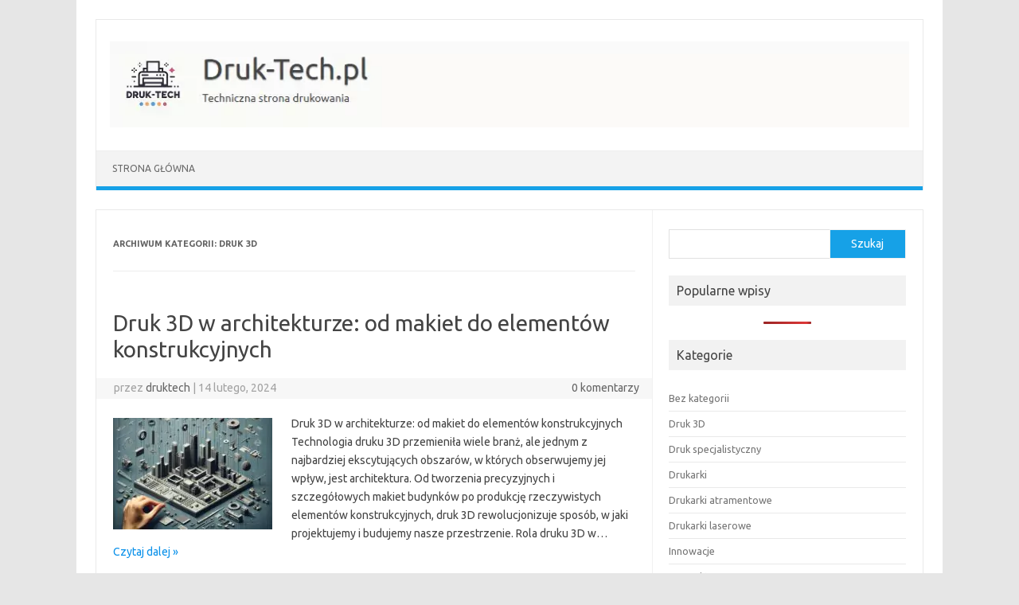

--- FILE ---
content_type: text/html; charset=UTF-8
request_url: https://druk-tech.pl/category/druk-3d/
body_size: 11118
content:
<!DOCTYPE html>
<!--[if IE 7]>
<html class="ie ie7" lang="pl-PL">
<![endif]-->
<!--[if IE 8]>
<html class="ie ie8" lang="pl-PL">
<![endif]-->
<!--[if !(IE 7) | !(IE 8)  ]><!-->
<html lang="pl-PL">
<!--<![endif]-->
<head>
<meta charset="UTF-8">
<meta name="viewport" content="width=device-width, initial-scale=1">
<link rel="profile" href="http://gmpg.org/xfn/11">
<link rel="pingback" href="https://druk-tech.pl/xmlrpc.php" />
<!--[if lt IE 9]>
<script src="https://druk-tech.pl/wp-content/themes/iconic-one/js/html5.js" type="text/javascript"></script>
<![endif]-->
<meta name='robots' content='index, follow, max-image-preview:large, max-snippet:-1, max-video-preview:-1' />

	<!-- This site is optimized with the Yoast SEO plugin v26.0 - https://yoast.com/wordpress/plugins/seo/ -->
	<title>Archiwa Druk 3D - Druk-Tech.pl</title>
	<link rel="canonical" href="https://druk-tech.pl/category/druk-3d/" />
	<meta property="og:locale" content="pl_PL" />
	<meta property="og:type" content="article" />
	<meta property="og:title" content="Archiwa Druk 3D - Druk-Tech.pl" />
	<meta property="og:url" content="https://druk-tech.pl/category/druk-3d/" />
	<meta property="og:site_name" content="Druk-Tech.pl" />
	<meta name="twitter:card" content="summary_large_image" />
	<script type="application/ld+json" class="yoast-schema-graph">{"@context":"https://schema.org","@graph":[{"@type":"CollectionPage","@id":"https://druk-tech.pl/category/druk-3d/","url":"https://druk-tech.pl/category/druk-3d/","name":"Archiwa Druk 3D - Druk-Tech.pl","isPartOf":{"@id":"https://druk-tech.pl/#website"},"primaryImageOfPage":{"@id":"https://druk-tech.pl/category/druk-3d/#primaryimage"},"image":{"@id":"https://druk-tech.pl/category/druk-3d/#primaryimage"},"thumbnailUrl":"https://druk-tech.pl/wp-content/uploads/2024/02/druk-3d-w-architekturze-od-makiet-do-elementow-konstrukcyjnych.jpg","breadcrumb":{"@id":"https://druk-tech.pl/category/druk-3d/#breadcrumb"},"inLanguage":"pl-PL"},{"@type":"ImageObject","inLanguage":"pl-PL","@id":"https://druk-tech.pl/category/druk-3d/#primaryimage","url":"https://druk-tech.pl/wp-content/uploads/2024/02/druk-3d-w-architekturze-od-makiet-do-elementow-konstrukcyjnych.jpg","contentUrl":"https://druk-tech.pl/wp-content/uploads/2024/02/druk-3d-w-architekturze-od-makiet-do-elementow-konstrukcyjnych.jpg","width":1792,"height":1024,"caption":"grafika: druk 3d w architekturze: od makiet do elementow konstrukcyjnych"},{"@type":"BreadcrumbList","@id":"https://druk-tech.pl/category/druk-3d/#breadcrumb","itemListElement":[{"@type":"ListItem","position":1,"name":"Strona główna","item":"https://druk-tech.pl/"},{"@type":"ListItem","position":2,"name":"Druk 3D"}]},{"@type":"WebSite","@id":"https://druk-tech.pl/#website","url":"https://druk-tech.pl/","name":"Druk-Tech.pl","description":"Techniczna strona drukowania","publisher":{"@id":"https://druk-tech.pl/#organization"},"potentialAction":[{"@type":"SearchAction","target":{"@type":"EntryPoint","urlTemplate":"https://druk-tech.pl/?s={search_term_string}"},"query-input":{"@type":"PropertyValueSpecification","valueRequired":true,"valueName":"search_term_string"}}],"inLanguage":"pl-PL"},{"@type":"Organization","@id":"https://druk-tech.pl/#organization","name":"Druk-Tech.pl","url":"https://druk-tech.pl/","logo":{"@type":"ImageObject","inLanguage":"pl-PL","@id":"https://druk-tech.pl/#/schema/logo/image/","url":"https://druk-tech.pl/wp-content/uploads/2023/10/druk-tech-logo.png","contentUrl":"https://druk-tech.pl/wp-content/uploads/2023/10/druk-tech-logo.png","width":1024,"height":1024,"caption":"Druk-Tech.pl"},"image":{"@id":"https://druk-tech.pl/#/schema/logo/image/"}}]}</script>
	<!-- / Yoast SEO plugin. -->


<link rel='dns-prefetch' href='//fonts.googleapis.com' />
<link rel="alternate" type="application/rss+xml" title="Druk-Tech.pl &raquo; Kanał z wpisami" href="https://druk-tech.pl/feed/" />
<link rel="alternate" type="application/rss+xml" title="Druk-Tech.pl &raquo; Kanał z komentarzami" href="https://druk-tech.pl/comments/feed/" />
<script type="text/javascript" id="wpp-js" src="https://druk-tech.pl/wp-content/plugins/wordpress-popular-posts/assets/js/wpp.min.js?ver=7.3.3" data-sampling="0" data-sampling-rate="100" data-api-url="https://druk-tech.pl/wp-json/wordpress-popular-posts" data-post-id="0" data-token="ac169de624" data-lang="0" data-debug="0"></script>
<link rel="alternate" type="application/rss+xml" title="Druk-Tech.pl &raquo; Kanał z wpisami zaszufladkowanymi do kategorii Druk 3D" href="https://druk-tech.pl/category/druk-3d/feed/" />
<style id='wp-img-auto-sizes-contain-inline-css' type='text/css'>
img:is([sizes=auto i],[sizes^="auto," i]){contain-intrinsic-size:3000px 1500px}
/*# sourceURL=wp-img-auto-sizes-contain-inline-css */
</style>
<style id='wp-emoji-styles-inline-css' type='text/css'>

	img.wp-smiley, img.emoji {
		display: inline !important;
		border: none !important;
		box-shadow: none !important;
		height: 1em !important;
		width: 1em !important;
		margin: 0 0.07em !important;
		vertical-align: -0.1em !important;
		background: none !important;
		padding: 0 !important;
	}
/*# sourceURL=wp-emoji-styles-inline-css */
</style>
<style id='wp-block-library-inline-css' type='text/css'>
:root{--wp-block-synced-color:#7a00df;--wp-block-synced-color--rgb:122,0,223;--wp-bound-block-color:var(--wp-block-synced-color);--wp-editor-canvas-background:#ddd;--wp-admin-theme-color:#007cba;--wp-admin-theme-color--rgb:0,124,186;--wp-admin-theme-color-darker-10:#006ba1;--wp-admin-theme-color-darker-10--rgb:0,107,160.5;--wp-admin-theme-color-darker-20:#005a87;--wp-admin-theme-color-darker-20--rgb:0,90,135;--wp-admin-border-width-focus:2px}@media (min-resolution:192dpi){:root{--wp-admin-border-width-focus:1.5px}}.wp-element-button{cursor:pointer}:root .has-very-light-gray-background-color{background-color:#eee}:root .has-very-dark-gray-background-color{background-color:#313131}:root .has-very-light-gray-color{color:#eee}:root .has-very-dark-gray-color{color:#313131}:root .has-vivid-green-cyan-to-vivid-cyan-blue-gradient-background{background:linear-gradient(135deg,#00d084,#0693e3)}:root .has-purple-crush-gradient-background{background:linear-gradient(135deg,#34e2e4,#4721fb 50%,#ab1dfe)}:root .has-hazy-dawn-gradient-background{background:linear-gradient(135deg,#faaca8,#dad0ec)}:root .has-subdued-olive-gradient-background{background:linear-gradient(135deg,#fafae1,#67a671)}:root .has-atomic-cream-gradient-background{background:linear-gradient(135deg,#fdd79a,#004a59)}:root .has-nightshade-gradient-background{background:linear-gradient(135deg,#330968,#31cdcf)}:root .has-midnight-gradient-background{background:linear-gradient(135deg,#020381,#2874fc)}:root{--wp--preset--font-size--normal:16px;--wp--preset--font-size--huge:42px}.has-regular-font-size{font-size:1em}.has-larger-font-size{font-size:2.625em}.has-normal-font-size{font-size:var(--wp--preset--font-size--normal)}.has-huge-font-size{font-size:var(--wp--preset--font-size--huge)}.has-text-align-center{text-align:center}.has-text-align-left{text-align:left}.has-text-align-right{text-align:right}.has-fit-text{white-space:nowrap!important}#end-resizable-editor-section{display:none}.aligncenter{clear:both}.items-justified-left{justify-content:flex-start}.items-justified-center{justify-content:center}.items-justified-right{justify-content:flex-end}.items-justified-space-between{justify-content:space-between}.screen-reader-text{border:0;clip-path:inset(50%);height:1px;margin:-1px;overflow:hidden;padding:0;position:absolute;width:1px;word-wrap:normal!important}.screen-reader-text:focus{background-color:#ddd;clip-path:none;color:#444;display:block;font-size:1em;height:auto;left:5px;line-height:normal;padding:15px 23px 14px;text-decoration:none;top:5px;width:auto;z-index:100000}html :where(.has-border-color){border-style:solid}html :where([style*=border-top-color]){border-top-style:solid}html :where([style*=border-right-color]){border-right-style:solid}html :where([style*=border-bottom-color]){border-bottom-style:solid}html :where([style*=border-left-color]){border-left-style:solid}html :where([style*=border-width]){border-style:solid}html :where([style*=border-top-width]){border-top-style:solid}html :where([style*=border-right-width]){border-right-style:solid}html :where([style*=border-bottom-width]){border-bottom-style:solid}html :where([style*=border-left-width]){border-left-style:solid}html :where(img[class*=wp-image-]){height:auto;max-width:100%}:where(figure){margin:0 0 1em}html :where(.is-position-sticky){--wp-admin--admin-bar--position-offset:var(--wp-admin--admin-bar--height,0px)}@media screen and (max-width:600px){html :where(.is-position-sticky){--wp-admin--admin-bar--position-offset:0px}}

/*# sourceURL=wp-block-library-inline-css */
</style><style id='wp-block-categories-inline-css' type='text/css'>
.wp-block-categories{box-sizing:border-box}.wp-block-categories.alignleft{margin-right:2em}.wp-block-categories.alignright{margin-left:2em}.wp-block-categories.wp-block-categories-dropdown.aligncenter{text-align:center}.wp-block-categories .wp-block-categories__label{display:block;width:100%}
/*# sourceURL=https://druk-tech.pl/wp-includes/blocks/categories/style.min.css */
</style>
<style id='wp-block-heading-inline-css' type='text/css'>
h1:where(.wp-block-heading).has-background,h2:where(.wp-block-heading).has-background,h3:where(.wp-block-heading).has-background,h4:where(.wp-block-heading).has-background,h5:where(.wp-block-heading).has-background,h6:where(.wp-block-heading).has-background{padding:1.25em 2.375em}h1.has-text-align-left[style*=writing-mode]:where([style*=vertical-lr]),h1.has-text-align-right[style*=writing-mode]:where([style*=vertical-rl]),h2.has-text-align-left[style*=writing-mode]:where([style*=vertical-lr]),h2.has-text-align-right[style*=writing-mode]:where([style*=vertical-rl]),h3.has-text-align-left[style*=writing-mode]:where([style*=vertical-lr]),h3.has-text-align-right[style*=writing-mode]:where([style*=vertical-rl]),h4.has-text-align-left[style*=writing-mode]:where([style*=vertical-lr]),h4.has-text-align-right[style*=writing-mode]:where([style*=vertical-rl]),h5.has-text-align-left[style*=writing-mode]:where([style*=vertical-lr]),h5.has-text-align-right[style*=writing-mode]:where([style*=vertical-rl]),h6.has-text-align-left[style*=writing-mode]:where([style*=vertical-lr]),h6.has-text-align-right[style*=writing-mode]:where([style*=vertical-rl]){rotate:180deg}
/*# sourceURL=https://druk-tech.pl/wp-includes/blocks/heading/style.min.css */
</style>
<style id='wp-block-search-inline-css' type='text/css'>
.wp-block-search__button{margin-left:10px;word-break:normal}.wp-block-search__button.has-icon{line-height:0}.wp-block-search__button svg{height:1.25em;min-height:24px;min-width:24px;width:1.25em;fill:currentColor;vertical-align:text-bottom}:where(.wp-block-search__button){border:1px solid #ccc;padding:6px 10px}.wp-block-search__inside-wrapper{display:flex;flex:auto;flex-wrap:nowrap;max-width:100%}.wp-block-search__label{width:100%}.wp-block-search.wp-block-search__button-only .wp-block-search__button{box-sizing:border-box;display:flex;flex-shrink:0;justify-content:center;margin-left:0;max-width:100%}.wp-block-search.wp-block-search__button-only .wp-block-search__inside-wrapper{min-width:0!important;transition-property:width}.wp-block-search.wp-block-search__button-only .wp-block-search__input{flex-basis:100%;transition-duration:.3s}.wp-block-search.wp-block-search__button-only.wp-block-search__searchfield-hidden,.wp-block-search.wp-block-search__button-only.wp-block-search__searchfield-hidden .wp-block-search__inside-wrapper{overflow:hidden}.wp-block-search.wp-block-search__button-only.wp-block-search__searchfield-hidden .wp-block-search__input{border-left-width:0!important;border-right-width:0!important;flex-basis:0;flex-grow:0;margin:0;min-width:0!important;padding-left:0!important;padding-right:0!important;width:0!important}:where(.wp-block-search__input){appearance:none;border:1px solid #949494;flex-grow:1;font-family:inherit;font-size:inherit;font-style:inherit;font-weight:inherit;letter-spacing:inherit;line-height:inherit;margin-left:0;margin-right:0;min-width:3rem;padding:8px;text-decoration:unset!important;text-transform:inherit}:where(.wp-block-search__button-inside .wp-block-search__inside-wrapper){background-color:#fff;border:1px solid #949494;box-sizing:border-box;padding:4px}:where(.wp-block-search__button-inside .wp-block-search__inside-wrapper) .wp-block-search__input{border:none;border-radius:0;padding:0 4px}:where(.wp-block-search__button-inside .wp-block-search__inside-wrapper) .wp-block-search__input:focus{outline:none}:where(.wp-block-search__button-inside .wp-block-search__inside-wrapper) :where(.wp-block-search__button){padding:4px 8px}.wp-block-search.aligncenter .wp-block-search__inside-wrapper{margin:auto}.wp-block[data-align=right] .wp-block-search.wp-block-search__button-only .wp-block-search__inside-wrapper{float:right}
/*# sourceURL=https://druk-tech.pl/wp-includes/blocks/search/style.min.css */
</style>
<style id='wp-block-tag-cloud-inline-css' type='text/css'>
.wp-block-tag-cloud{box-sizing:border-box}.wp-block-tag-cloud.aligncenter{justify-content:center;text-align:center}.wp-block-tag-cloud a{display:inline-block;margin-right:5px}.wp-block-tag-cloud span{display:inline-block;margin-left:5px;text-decoration:none}:root :where(.wp-block-tag-cloud.is-style-outline){display:flex;flex-wrap:wrap;gap:1ch}:root :where(.wp-block-tag-cloud.is-style-outline a){border:1px solid;font-size:unset!important;margin-right:0;padding:1ch 2ch;text-decoration:none!important}
/*# sourceURL=https://druk-tech.pl/wp-includes/blocks/tag-cloud/style.min.css */
</style>
<style id='wp-block-paragraph-inline-css' type='text/css'>
.is-small-text{font-size:.875em}.is-regular-text{font-size:1em}.is-large-text{font-size:2.25em}.is-larger-text{font-size:3em}.has-drop-cap:not(:focus):first-letter{float:left;font-size:8.4em;font-style:normal;font-weight:100;line-height:.68;margin:.05em .1em 0 0;text-transform:uppercase}body.rtl .has-drop-cap:not(:focus):first-letter{float:none;margin-left:.1em}p.has-drop-cap.has-background{overflow:hidden}:root :where(p.has-background){padding:1.25em 2.375em}:where(p.has-text-color:not(.has-link-color)) a{color:inherit}p.has-text-align-left[style*="writing-mode:vertical-lr"],p.has-text-align-right[style*="writing-mode:vertical-rl"]{rotate:180deg}
/*# sourceURL=https://druk-tech.pl/wp-includes/blocks/paragraph/style.min.css */
</style>
<style id='global-styles-inline-css' type='text/css'>
:root{--wp--preset--aspect-ratio--square: 1;--wp--preset--aspect-ratio--4-3: 4/3;--wp--preset--aspect-ratio--3-4: 3/4;--wp--preset--aspect-ratio--3-2: 3/2;--wp--preset--aspect-ratio--2-3: 2/3;--wp--preset--aspect-ratio--16-9: 16/9;--wp--preset--aspect-ratio--9-16: 9/16;--wp--preset--color--black: #000000;--wp--preset--color--cyan-bluish-gray: #abb8c3;--wp--preset--color--white: #ffffff;--wp--preset--color--pale-pink: #f78da7;--wp--preset--color--vivid-red: #cf2e2e;--wp--preset--color--luminous-vivid-orange: #ff6900;--wp--preset--color--luminous-vivid-amber: #fcb900;--wp--preset--color--light-green-cyan: #7bdcb5;--wp--preset--color--vivid-green-cyan: #00d084;--wp--preset--color--pale-cyan-blue: #8ed1fc;--wp--preset--color--vivid-cyan-blue: #0693e3;--wp--preset--color--vivid-purple: #9b51e0;--wp--preset--gradient--vivid-cyan-blue-to-vivid-purple: linear-gradient(135deg,rgb(6,147,227) 0%,rgb(155,81,224) 100%);--wp--preset--gradient--light-green-cyan-to-vivid-green-cyan: linear-gradient(135deg,rgb(122,220,180) 0%,rgb(0,208,130) 100%);--wp--preset--gradient--luminous-vivid-amber-to-luminous-vivid-orange: linear-gradient(135deg,rgb(252,185,0) 0%,rgb(255,105,0) 100%);--wp--preset--gradient--luminous-vivid-orange-to-vivid-red: linear-gradient(135deg,rgb(255,105,0) 0%,rgb(207,46,46) 100%);--wp--preset--gradient--very-light-gray-to-cyan-bluish-gray: linear-gradient(135deg,rgb(238,238,238) 0%,rgb(169,184,195) 100%);--wp--preset--gradient--cool-to-warm-spectrum: linear-gradient(135deg,rgb(74,234,220) 0%,rgb(151,120,209) 20%,rgb(207,42,186) 40%,rgb(238,44,130) 60%,rgb(251,105,98) 80%,rgb(254,248,76) 100%);--wp--preset--gradient--blush-light-purple: linear-gradient(135deg,rgb(255,206,236) 0%,rgb(152,150,240) 100%);--wp--preset--gradient--blush-bordeaux: linear-gradient(135deg,rgb(254,205,165) 0%,rgb(254,45,45) 50%,rgb(107,0,62) 100%);--wp--preset--gradient--luminous-dusk: linear-gradient(135deg,rgb(255,203,112) 0%,rgb(199,81,192) 50%,rgb(65,88,208) 100%);--wp--preset--gradient--pale-ocean: linear-gradient(135deg,rgb(255,245,203) 0%,rgb(182,227,212) 50%,rgb(51,167,181) 100%);--wp--preset--gradient--electric-grass: linear-gradient(135deg,rgb(202,248,128) 0%,rgb(113,206,126) 100%);--wp--preset--gradient--midnight: linear-gradient(135deg,rgb(2,3,129) 0%,rgb(40,116,252) 100%);--wp--preset--font-size--small: 13px;--wp--preset--font-size--medium: 20px;--wp--preset--font-size--large: 36px;--wp--preset--font-size--x-large: 42px;--wp--preset--spacing--20: 0.44rem;--wp--preset--spacing--30: 0.67rem;--wp--preset--spacing--40: 1rem;--wp--preset--spacing--50: 1.5rem;--wp--preset--spacing--60: 2.25rem;--wp--preset--spacing--70: 3.38rem;--wp--preset--spacing--80: 5.06rem;--wp--preset--shadow--natural: 6px 6px 9px rgba(0, 0, 0, 0.2);--wp--preset--shadow--deep: 12px 12px 50px rgba(0, 0, 0, 0.4);--wp--preset--shadow--sharp: 6px 6px 0px rgba(0, 0, 0, 0.2);--wp--preset--shadow--outlined: 6px 6px 0px -3px rgb(255, 255, 255), 6px 6px rgb(0, 0, 0);--wp--preset--shadow--crisp: 6px 6px 0px rgb(0, 0, 0);}:where(.is-layout-flex){gap: 0.5em;}:where(.is-layout-grid){gap: 0.5em;}body .is-layout-flex{display: flex;}.is-layout-flex{flex-wrap: wrap;align-items: center;}.is-layout-flex > :is(*, div){margin: 0;}body .is-layout-grid{display: grid;}.is-layout-grid > :is(*, div){margin: 0;}:where(.wp-block-columns.is-layout-flex){gap: 2em;}:where(.wp-block-columns.is-layout-grid){gap: 2em;}:where(.wp-block-post-template.is-layout-flex){gap: 1.25em;}:where(.wp-block-post-template.is-layout-grid){gap: 1.25em;}.has-black-color{color: var(--wp--preset--color--black) !important;}.has-cyan-bluish-gray-color{color: var(--wp--preset--color--cyan-bluish-gray) !important;}.has-white-color{color: var(--wp--preset--color--white) !important;}.has-pale-pink-color{color: var(--wp--preset--color--pale-pink) !important;}.has-vivid-red-color{color: var(--wp--preset--color--vivid-red) !important;}.has-luminous-vivid-orange-color{color: var(--wp--preset--color--luminous-vivid-orange) !important;}.has-luminous-vivid-amber-color{color: var(--wp--preset--color--luminous-vivid-amber) !important;}.has-light-green-cyan-color{color: var(--wp--preset--color--light-green-cyan) !important;}.has-vivid-green-cyan-color{color: var(--wp--preset--color--vivid-green-cyan) !important;}.has-pale-cyan-blue-color{color: var(--wp--preset--color--pale-cyan-blue) !important;}.has-vivid-cyan-blue-color{color: var(--wp--preset--color--vivid-cyan-blue) !important;}.has-vivid-purple-color{color: var(--wp--preset--color--vivid-purple) !important;}.has-black-background-color{background-color: var(--wp--preset--color--black) !important;}.has-cyan-bluish-gray-background-color{background-color: var(--wp--preset--color--cyan-bluish-gray) !important;}.has-white-background-color{background-color: var(--wp--preset--color--white) !important;}.has-pale-pink-background-color{background-color: var(--wp--preset--color--pale-pink) !important;}.has-vivid-red-background-color{background-color: var(--wp--preset--color--vivid-red) !important;}.has-luminous-vivid-orange-background-color{background-color: var(--wp--preset--color--luminous-vivid-orange) !important;}.has-luminous-vivid-amber-background-color{background-color: var(--wp--preset--color--luminous-vivid-amber) !important;}.has-light-green-cyan-background-color{background-color: var(--wp--preset--color--light-green-cyan) !important;}.has-vivid-green-cyan-background-color{background-color: var(--wp--preset--color--vivid-green-cyan) !important;}.has-pale-cyan-blue-background-color{background-color: var(--wp--preset--color--pale-cyan-blue) !important;}.has-vivid-cyan-blue-background-color{background-color: var(--wp--preset--color--vivid-cyan-blue) !important;}.has-vivid-purple-background-color{background-color: var(--wp--preset--color--vivid-purple) !important;}.has-black-border-color{border-color: var(--wp--preset--color--black) !important;}.has-cyan-bluish-gray-border-color{border-color: var(--wp--preset--color--cyan-bluish-gray) !important;}.has-white-border-color{border-color: var(--wp--preset--color--white) !important;}.has-pale-pink-border-color{border-color: var(--wp--preset--color--pale-pink) !important;}.has-vivid-red-border-color{border-color: var(--wp--preset--color--vivid-red) !important;}.has-luminous-vivid-orange-border-color{border-color: var(--wp--preset--color--luminous-vivid-orange) !important;}.has-luminous-vivid-amber-border-color{border-color: var(--wp--preset--color--luminous-vivid-amber) !important;}.has-light-green-cyan-border-color{border-color: var(--wp--preset--color--light-green-cyan) !important;}.has-vivid-green-cyan-border-color{border-color: var(--wp--preset--color--vivid-green-cyan) !important;}.has-pale-cyan-blue-border-color{border-color: var(--wp--preset--color--pale-cyan-blue) !important;}.has-vivid-cyan-blue-border-color{border-color: var(--wp--preset--color--vivid-cyan-blue) !important;}.has-vivid-purple-border-color{border-color: var(--wp--preset--color--vivid-purple) !important;}.has-vivid-cyan-blue-to-vivid-purple-gradient-background{background: var(--wp--preset--gradient--vivid-cyan-blue-to-vivid-purple) !important;}.has-light-green-cyan-to-vivid-green-cyan-gradient-background{background: var(--wp--preset--gradient--light-green-cyan-to-vivid-green-cyan) !important;}.has-luminous-vivid-amber-to-luminous-vivid-orange-gradient-background{background: var(--wp--preset--gradient--luminous-vivid-amber-to-luminous-vivid-orange) !important;}.has-luminous-vivid-orange-to-vivid-red-gradient-background{background: var(--wp--preset--gradient--luminous-vivid-orange-to-vivid-red) !important;}.has-very-light-gray-to-cyan-bluish-gray-gradient-background{background: var(--wp--preset--gradient--very-light-gray-to-cyan-bluish-gray) !important;}.has-cool-to-warm-spectrum-gradient-background{background: var(--wp--preset--gradient--cool-to-warm-spectrum) !important;}.has-blush-light-purple-gradient-background{background: var(--wp--preset--gradient--blush-light-purple) !important;}.has-blush-bordeaux-gradient-background{background: var(--wp--preset--gradient--blush-bordeaux) !important;}.has-luminous-dusk-gradient-background{background: var(--wp--preset--gradient--luminous-dusk) !important;}.has-pale-ocean-gradient-background{background: var(--wp--preset--gradient--pale-ocean) !important;}.has-electric-grass-gradient-background{background: var(--wp--preset--gradient--electric-grass) !important;}.has-midnight-gradient-background{background: var(--wp--preset--gradient--midnight) !important;}.has-small-font-size{font-size: var(--wp--preset--font-size--small) !important;}.has-medium-font-size{font-size: var(--wp--preset--font-size--medium) !important;}.has-large-font-size{font-size: var(--wp--preset--font-size--large) !important;}.has-x-large-font-size{font-size: var(--wp--preset--font-size--x-large) !important;}
/*# sourceURL=global-styles-inline-css */
</style>

<style id='classic-theme-styles-inline-css' type='text/css'>
/*! This file is auto-generated */
.wp-block-button__link{color:#fff;background-color:#32373c;border-radius:9999px;box-shadow:none;text-decoration:none;padding:calc(.667em + 2px) calc(1.333em + 2px);font-size:1.125em}.wp-block-file__button{background:#32373c;color:#fff;text-decoration:none}
/*# sourceURL=/wp-includes/css/classic-themes.min.css */
</style>
<link rel='stylesheet' id='wordpress-popular-posts-css-css' href='https://druk-tech.pl/wp-content/plugins/wordpress-popular-posts/assets/css/wpp.css?ver=7.3.3' type='text/css' media='all' />
<link rel='stylesheet' id='themonic-fonts-css' href='https://fonts.googleapis.com/css?family=Ubuntu%3A400%2C700&#038;subset=latin%2Clatin-ext' type='text/css' media='all' />
<link rel='stylesheet' id='themonic-style-css' href='https://druk-tech.pl/wp-content/themes/iconic-one/style.css?ver=2.4' type='text/css' media='all' />
<link rel='stylesheet' id='custom-style-css' href='https://druk-tech.pl/wp-content/themes/iconic-one/custom.css?ver=6.9' type='text/css' media='all' />
<link rel="https://api.w.org/" href="https://druk-tech.pl/wp-json/" /><link rel="alternate" title="JSON" type="application/json" href="https://druk-tech.pl/wp-json/wp/v2/categories/6" /><link rel="EditURI" type="application/rsd+xml" title="RSD" href="https://druk-tech.pl/xmlrpc.php?rsd" />
<meta name="generator" content="WordPress 6.9" />
<script>document.createElement( "picture" );if(!window.HTMLPictureElement && document.addEventListener) {window.addEventListener("DOMContentLoaded", function() {var s = document.createElement("script");s.src = "https://druk-tech.pl/wp-content/plugins/webp-express/js/picturefill.min.js";document.body.appendChild(s);});}</script>            <style id="wpp-loading-animation-styles">@-webkit-keyframes bgslide{from{background-position-x:0}to{background-position-x:-200%}}@keyframes bgslide{from{background-position-x:0}to{background-position-x:-200%}}.wpp-widget-block-placeholder,.wpp-shortcode-placeholder{margin:0 auto;width:60px;height:3px;background:#dd3737;background:linear-gradient(90deg,#dd3737 0%,#571313 10%,#dd3737 100%);background-size:200% auto;border-radius:3px;-webkit-animation:bgslide 1s infinite linear;animation:bgslide 1s infinite linear}</style>
            <link rel="icon" href="https://druk-tech.pl/wp-content/uploads/2023/10/cropped-ikonka-druk-tech-32x32.png" sizes="32x32" />
<link rel="icon" href="https://druk-tech.pl/wp-content/uploads/2023/10/cropped-ikonka-druk-tech-192x192.png" sizes="192x192" />
<link rel="apple-touch-icon" href="https://druk-tech.pl/wp-content/uploads/2023/10/cropped-ikonka-druk-tech-180x180.png" />
<meta name="msapplication-TileImage" content="https://druk-tech.pl/wp-content/uploads/2023/10/cropped-ikonka-druk-tech-270x270.png" />
		<style type="text/css" id="wp-custom-css">
			.footercopy {
    padding-right: 20px;		</style>
		<link rel='stylesheet' id='related-post-css' href='https://druk-tech.pl/wp-content/plugins/related-post/assets/front/css/related-post.css?ver=6.9' type='text/css' media='all' />
</head>
<body class="archive category category-druk-3d category-6 wp-custom-logo wp-theme-iconic-one custom-font-enabled single-author hfeed">
<div id="page" class="site">
	<a class="skip-link screen-reader-text" href="#main" title="Przejdź do treści">Przejdź do treści</a>
	<header id="masthead" class="site-header" role="banner">
					
		<div class="themonic-logo">
        <a href="https://druk-tech.pl/" title="Druk-Tech.pl" rel="home"><picture><source srcset="https://druk-tech.pl/wp-content/webp-express/webp-images/uploads/2023/10/baner-logo-druk-tech.jpg.webp" type="image/webp"><img src="https://druk-tech.pl/wp-content/uploads/2023/10/baner-logo-druk-tech.jpg" alt="Druk-Tech.pl" class="webpexpress-processed"></picture></a>
		</div>
				
		<nav id="site-navigation" class="themonic-nav" role="navigation">
			<ul id="menu-top" class="nav-menu"><li ><a href="https://druk-tech.pl/">Strona główna</a></li></ul>
		</nav><!-- #site-navigation -->
		<div class="clear"></div>
	</header><!-- #masthead -->
<div id="main" class="wrapper">
	<section id="primary" class="site-content">
		<div id="content" role="main">

					<header class="archive-header">
				<h1 class="archive-title">Archiwum kategorii: <span>Druk 3D</span></h1>

						</header><!-- .archive-header -->

			
	<article id="post-122" class="post-122 post type-post status-publish format-standard has-post-thumbnail hentry category-druk-3d">
				<header class="entry-header">
						<h2 class="entry-title">
				<a href="https://druk-tech.pl/druk-3d-w-architekturze-od-makiet-do-elementow-konstrukcyjnych/" title="Bezpośredni odnośnik do Druk 3D w architekturze: od makiet do elementów konstrukcyjnych" rel="bookmark">Druk 3D w architekturze: od makiet do elementów konstrukcyjnych</a>
			</h2>
									
		<div class="below-title-meta">
		<div class="adt">
		przez         <span class="vcard author">
			<span class="fn"><a href="https://druk-tech.pl/author/druktech/" title="Wpisy od druktech" rel="author">druktech</a></span>
        </span>
        <span class="meta-sep">|</span> 
							<span class="date updated">14 lutego, 2024</span>
				 
        </div>
		<div class="adt-comment">
		<a class="link-comments" href="https://druk-tech.pl/druk-3d-w-architekturze-od-makiet-do-elementow-konstrukcyjnych/#respond">0 komentarzy</a> 
        </div>       
		</div><!-- below title meta end -->
			
						
		</header><!-- .entry-header -->

									<div class="entry-summary">
				<!-- Ico nic One home page thumbnail with custom excerpt -->
			<div class="excerpt-thumb">
							<a href="https://druk-tech.pl/druk-3d-w-architekturze-od-makiet-do-elementow-konstrukcyjnych/" title="Bezpośredni odnośnik do Druk 3D w architekturze: od makiet do elementów konstrukcyjnych" rel="bookmark">
									<picture><source srcset="https://druk-tech.pl/wp-content/webp-express/webp-images/uploads/2024/02/druk-3d-w-architekturze-od-makiet-do-elementow-konstrukcyjnych-200x140.jpg.webp" type="image/webp"><img width="200" height="140" src="https://druk-tech.pl/wp-content/uploads/2024/02/druk-3d-w-architekturze-od-makiet-do-elementow-konstrukcyjnych-200x140.jpg" class="alignleft wp-post-image webpexpress-processed" alt="grafika: druk 3d w architekturze: od makiet do elementow konstrukcyjnych" decoding="async"></picture>								</a>
					</div>
			<p>Druk 3D w architekturze: od makiet do elementów konstrukcyjnych Technologia druku 3D przemieniła wiele branż, ale jednym z najbardziej ekscytujących obszarów, w których obserwujemy jej wpływ, jest architektura. Od tworzenia precyzyjnych i szczegółowych makiet budynków po produkcję rzeczywistych elementów konstrukcyjnych, druk 3D rewolucjonizuje sposób, w jaki projektujemy i budujemy nasze przestrzenie. Rola druku 3D w… <span class="read-more"><a href="https://druk-tech.pl/druk-3d-w-architekturze-od-makiet-do-elementow-konstrukcyjnych/">Czytaj dalej &raquo;</a></span></p>
		</div><!-- .entry-summary -->
			
				
	<footer class="entry-meta">
					<span>Kategoria:  <a href="https://druk-tech.pl/category/druk-3d/" rel="category tag">Druk 3D</a></span>
								<span></span>
			
           						</footer><!-- .entry-meta -->
	</article><!-- #post -->

	<article id="post-28" class="post-28 post type-post status-publish format-standard has-post-thumbnail hentry category-druk-3d">
				<header class="entry-header">
						<h2 class="entry-title">
				<a href="https://druk-tech.pl/druk-3d-ces-2023/" title="Bezpośredni odnośnik do Innowacje w druku 3D na CES 2023" rel="bookmark">Innowacje w druku 3D na CES 2023</a>
			</h2>
									
		<div class="below-title-meta">
		<div class="adt">
		przez         <span class="vcard author">
			<span class="fn"><a href="https://druk-tech.pl/author/druktech/" title="Wpisy od druktech" rel="author">druktech</a></span>
        </span>
        <span class="meta-sep">|</span> 
							<span class="date updated">31 października, 2023</span>
				 
        </div>
		<div class="adt-comment">
		<a class="link-comments" href="https://druk-tech.pl/druk-3d-ces-2023/#respond">0 komentarzy</a> 
        </div>       
		</div><!-- below title meta end -->
			
						
		</header><!-- .entry-header -->

									<div class="entry-summary">
				<!-- Ico nic One home page thumbnail with custom excerpt -->
			<div class="excerpt-thumb">
							<a href="https://druk-tech.pl/druk-3d-ces-2023/" title="Bezpośredni odnośnik do Innowacje w druku 3D na CES 2023" rel="bookmark">
									<picture><source srcset="https://druk-tech.pl/wp-content/webp-express/webp-images/uploads/2023/10/futuristic-3d-priner.png.webp 1792w, https://druk-tech.pl/wp-content/webp-express/webp-images/uploads/2023/10/futuristic-3d-priner-300x171.png.webp 300w, https://druk-tech.pl/wp-content/webp-express/webp-images/uploads/2023/10/futuristic-3d-priner-1024x585.png.webp 1024w, https://druk-tech.pl/wp-content/webp-express/webp-images/uploads/2023/10/futuristic-3d-priner-768x439.png.webp 768w, https://druk-tech.pl/wp-content/webp-express/webp-images/uploads/2023/10/futuristic-3d-priner-1536x878.png.webp 1536w" sizes="(max-width: 200px) 100vw, 200px" type="image/webp"><img width="200" height="114" src="https://druk-tech.pl/wp-content/uploads/2023/10/futuristic-3d-priner.png" class="alignleft wp-post-image webpexpress-processed" alt="futurystyczna wizja drukarki 3d z targów CES 2023" decoding="async" srcset="https://druk-tech.pl/wp-content/uploads/2023/10/futuristic-3d-priner.png 1792w, https://druk-tech.pl/wp-content/uploads/2023/10/futuristic-3d-priner-300x171.png 300w, https://druk-tech.pl/wp-content/uploads/2023/10/futuristic-3d-priner-1024x585.png 1024w, https://druk-tech.pl/wp-content/uploads/2023/10/futuristic-3d-priner-768x439.png 768w, https://druk-tech.pl/wp-content/uploads/2023/10/futuristic-3d-priner-1536x878.png 1536w" sizes="(max-width: 200px) 100vw, 200px"></picture>								</a>
					</div>
			<p>W styczniu każdego roku branża technologiczna z niecierpliwością wyczekuje Consumer Electronics Show (CES), by zobaczyć, jakie nowe innowacje zostaną zaprezentowane. Targi CES 2023 nie były wyjątkiem, szczególnie w kontekście przemysłu druku 3D, który przeżywa dynamiczny rozwój, ewoluując znacznie szybciej niż tradycyjne technologie druku. Przełomowe innowacje Targi CES 2023 były świadectwem dynamicznego rozwoju branży druku 3D,… <span class="read-more"><a href="https://druk-tech.pl/druk-3d-ces-2023/">Czytaj dalej &raquo;</a></span></p>
		</div><!-- .entry-summary -->
			
				
	<footer class="entry-meta">
					<span>Kategoria:  <a href="https://druk-tech.pl/category/druk-3d/" rel="category tag">Druk 3D</a></span>
								<span></span>
			
           						</footer><!-- .entry-meta -->
	</article><!-- #post -->

		
		</div><!-- #content -->
	</section><!-- #primary -->


			<div id="secondary" class="widget-area" role="complementary">
			<aside id="block-12" class="widget widget_block widget_search"><form role="search" method="get" action="https://druk-tech.pl/" class="wp-block-search__button-outside wp-block-search__text-button wp-block-search"    ><label class="wp-block-search__label screen-reader-text" for="wp-block-search__input-1" >Szukaj</label><div class="wp-block-search__inside-wrapper" ><input class="wp-block-search__input" id="wp-block-search__input-1" placeholder="" value="" type="search" name="s" required /><button aria-label="Szukaj" class="wp-block-search__button wp-element-button" type="submit" >Szukaj</button></div></form></aside><aside id="block-25" class="widget widget_block"><p class="widget-title">Popularne wpisy</p></aside><aside id="block-24" class="widget widget_block"><div class="popular-posts"><script type="application/json" data-id="wpp-block-inline-js">{"title":"","limit":"10","offset":0,"range":"all","time_quantity":"24","time_unit":"hour","freshness":false,"order_by":"views","post_type":"post","pid":"","exclude":"","taxonomy":"category","term_id":"","author":"","shorten_title":{"active":false,"length":0,"words":false},"post-excerpt":{"active":false,"length":0,"keep_format":false,"words":false},"thumbnail":{"active":true,"width":"75","height":"75","build":"manual","size":""},"rating":false,"stats_tag":{"comment_count":false,"views":true,"author":true,"date":{"active":true,"format":"Y\/m\/d"},"taxonomy":{"active":true,"name":"category"}},"markup":{"custom_html":false,"wpp-start":"<ul class=\"wpp-list\">","wpp-end":"<\/ul>","title-start":"<h2>","title-end":"<\/h2>","post-html":"<li class=\"{current_class}\">{thumb} {title} <span class=\"wpp-meta post-stats\">{stats}<\/span><\/li>"},"theme":{"name":""}}</script><div class="wpp-widget-block-placeholder"></div></div></aside><aside id="block-19" class="widget widget_block"><p class="widget-title">Kategorie</p></aside><aside id="block-20" class="widget widget_block widget_categories"><ul class="wp-block-categories-list wp-block-categories">	<li class="cat-item cat-item-1"><a href="https://druk-tech.pl/category/bez-kategorii/">Bez kategorii</a>
</li>
	<li class="cat-item cat-item-6 current-cat"><a aria-current="page" href="https://druk-tech.pl/category/druk-3d/">Druk 3D</a>
</li>
	<li class="cat-item cat-item-12"><a href="https://druk-tech.pl/category/druk-specjalistyczny/">Druk specjalistyczny</a>
</li>
	<li class="cat-item cat-item-15"><a href="https://druk-tech.pl/category/drukarki/">Drukarki</a>
</li>
	<li class="cat-item cat-item-23"><a href="https://druk-tech.pl/category/drukarki-atramentowe/">Drukarki atramentowe</a>
</li>
	<li class="cat-item cat-item-11"><a href="https://druk-tech.pl/category/drukarki-laserowe/">Drukarki laserowe</a>
</li>
	<li class="cat-item cat-item-13"><a href="https://druk-tech.pl/category/innowacje/">Innowacje</a>
</li>
	<li class="cat-item cat-item-14"><a href="https://druk-tech.pl/category/tusze-i-tonery/">Tusze i tonery</a>
</li>
</ul></aside><aside id="block-21" class="widget widget_block"><p class="widget-title">Tagi</p></aside><aside id="block-22" class="widget widget_block widget_tag_cloud"><p class="wp-block-tag-cloud"><a href="https://druk-tech.pl/tag/drukarki-etykiet/" class="tag-cloud-link tag-link-24 tag-link-position-1" style="font-size: 8pt;" aria-label="drukarki etykiet (1 element)">drukarki etykiet</a></p></aside>		</div><!-- #secondary -->
		</div><!-- #main .wrapper -->
	<footer id="colophon" role="contentinfo">
		<div class="site-info">
		<div class="footercopy">Nasz blog <strong>Druk-Tech.pl</strong> to przystań dla pasjonatów drukowania, profesjonalistów branżowych oraz każdego, kto pragnie zgłębić tajniki tej dynamicznie rozwijającej się dziedziny. Przesuwaj granice możliwości dzięki ekscytującym artykułom, recenzjom i poradnikom, które przybliżą Ci świat <strong>drukowania 3D, cyfrowego druku, technologii atramentowej i laserowej</strong>, a także innych innowacyjnych rozwiązań z branży drukarskiej.<br />
Na <strong>Druk-Tech.pl</strong> pragniemy dzielić się z Tobą najświeższymi informacjami, recenzjami produktów i wskazówkami, które pozwolą Ci maksymalnie wykorzystać potencjał drukarek i technologii drukowania. Zanurz się w fascynujące historie sukcesów, odkrywaj nowe techniki drukowania oraz poznaj ekspertów z branży, którzy zmieniają zasady gry.<br />

Oferujemy bogaty zasób wiedzy, który pomoże Ci zrozumieć, jak najnowsze technologie drukarskie mogą zrewolucjonizować Twoją działalność lub hobby. Z <strong>Druk-Tech.pl</strong>, zawsze będziesz na bieżąco z najnowszymi trendami i rozwiązaniami technicznymi, które kształtują przyszłość branży drukarskiej.
<br />
W skrócie, poruszane tematy to: <strong>technologie druku, drukowanie 3D, druk cyfrowy, technologia atramentowa, technologia laserowa, innowacje drukarskie, recenzje drukarek, poradniki drukowania</strong>.</div>
		<div class="footercredit"></div>
		<div class="clear"></div>
		</div><!-- .site-info -->
		</footer><!-- #colophon -->
		<div class="site-wordpress">
				<a href="https://themonic.com/iconic-one/" target="_blank" rel="nofollow noopener">Iconic One</a> Theme | Powered by <a href="https://wordpress.org" target="_blank" rel="nofollow noopener">Wordpress</a>
				</div><!-- .site-info -->
				<div class="clear"></div>
</div><!-- #page -->

<script type="speculationrules">
{"prefetch":[{"source":"document","where":{"and":[{"href_matches":"/*"},{"not":{"href_matches":["/wp-*.php","/wp-admin/*","/wp-content/uploads/*","/wp-content/*","/wp-content/plugins/*","/wp-content/themes/iconic-one/*","/*\\?(.+)"]}},{"not":{"selector_matches":"a[rel~=\"nofollow\"]"}},{"not":{"selector_matches":".no-prefetch, .no-prefetch a"}}]},"eagerness":"conservative"}]}
</script>
<script type="text/javascript" src="https://druk-tech.pl/wp-content/themes/iconic-one/js/selectnav.js?ver=1.0" id="themonic-mobile-navigation-js"></script>
<script id="wp-emoji-settings" type="application/json">
{"baseUrl":"https://s.w.org/images/core/emoji/17.0.2/72x72/","ext":".png","svgUrl":"https://s.w.org/images/core/emoji/17.0.2/svg/","svgExt":".svg","source":{"concatemoji":"https://druk-tech.pl/wp-includes/js/wp-emoji-release.min.js?ver=6.9"}}
</script>
<script type="module">
/* <![CDATA[ */
/*! This file is auto-generated */
const a=JSON.parse(document.getElementById("wp-emoji-settings").textContent),o=(window._wpemojiSettings=a,"wpEmojiSettingsSupports"),s=["flag","emoji"];function i(e){try{var t={supportTests:e,timestamp:(new Date).valueOf()};sessionStorage.setItem(o,JSON.stringify(t))}catch(e){}}function c(e,t,n){e.clearRect(0,0,e.canvas.width,e.canvas.height),e.fillText(t,0,0);t=new Uint32Array(e.getImageData(0,0,e.canvas.width,e.canvas.height).data);e.clearRect(0,0,e.canvas.width,e.canvas.height),e.fillText(n,0,0);const a=new Uint32Array(e.getImageData(0,0,e.canvas.width,e.canvas.height).data);return t.every((e,t)=>e===a[t])}function p(e,t){e.clearRect(0,0,e.canvas.width,e.canvas.height),e.fillText(t,0,0);var n=e.getImageData(16,16,1,1);for(let e=0;e<n.data.length;e++)if(0!==n.data[e])return!1;return!0}function u(e,t,n,a){switch(t){case"flag":return n(e,"\ud83c\udff3\ufe0f\u200d\u26a7\ufe0f","\ud83c\udff3\ufe0f\u200b\u26a7\ufe0f")?!1:!n(e,"\ud83c\udde8\ud83c\uddf6","\ud83c\udde8\u200b\ud83c\uddf6")&&!n(e,"\ud83c\udff4\udb40\udc67\udb40\udc62\udb40\udc65\udb40\udc6e\udb40\udc67\udb40\udc7f","\ud83c\udff4\u200b\udb40\udc67\u200b\udb40\udc62\u200b\udb40\udc65\u200b\udb40\udc6e\u200b\udb40\udc67\u200b\udb40\udc7f");case"emoji":return!a(e,"\ud83e\u1fac8")}return!1}function f(e,t,n,a){let r;const o=(r="undefined"!=typeof WorkerGlobalScope&&self instanceof WorkerGlobalScope?new OffscreenCanvas(300,150):document.createElement("canvas")).getContext("2d",{willReadFrequently:!0}),s=(o.textBaseline="top",o.font="600 32px Arial",{});return e.forEach(e=>{s[e]=t(o,e,n,a)}),s}function r(e){var t=document.createElement("script");t.src=e,t.defer=!0,document.head.appendChild(t)}a.supports={everything:!0,everythingExceptFlag:!0},new Promise(t=>{let n=function(){try{var e=JSON.parse(sessionStorage.getItem(o));if("object"==typeof e&&"number"==typeof e.timestamp&&(new Date).valueOf()<e.timestamp+604800&&"object"==typeof e.supportTests)return e.supportTests}catch(e){}return null}();if(!n){if("undefined"!=typeof Worker&&"undefined"!=typeof OffscreenCanvas&&"undefined"!=typeof URL&&URL.createObjectURL&&"undefined"!=typeof Blob)try{var e="postMessage("+f.toString()+"("+[JSON.stringify(s),u.toString(),c.toString(),p.toString()].join(",")+"));",a=new Blob([e],{type:"text/javascript"});const r=new Worker(URL.createObjectURL(a),{name:"wpTestEmojiSupports"});return void(r.onmessage=e=>{i(n=e.data),r.terminate(),t(n)})}catch(e){}i(n=f(s,u,c,p))}t(n)}).then(e=>{for(const n in e)a.supports[n]=e[n],a.supports.everything=a.supports.everything&&a.supports[n],"flag"!==n&&(a.supports.everythingExceptFlag=a.supports.everythingExceptFlag&&a.supports[n]);var t;a.supports.everythingExceptFlag=a.supports.everythingExceptFlag&&!a.supports.flag,a.supports.everything||((t=a.source||{}).concatemoji?r(t.concatemoji):t.wpemoji&&t.twemoji&&(r(t.twemoji),r(t.wpemoji)))});
//# sourceURL=https://druk-tech.pl/wp-includes/js/wp-emoji-loader.min.js
/* ]]> */
</script>
</body>
</html>